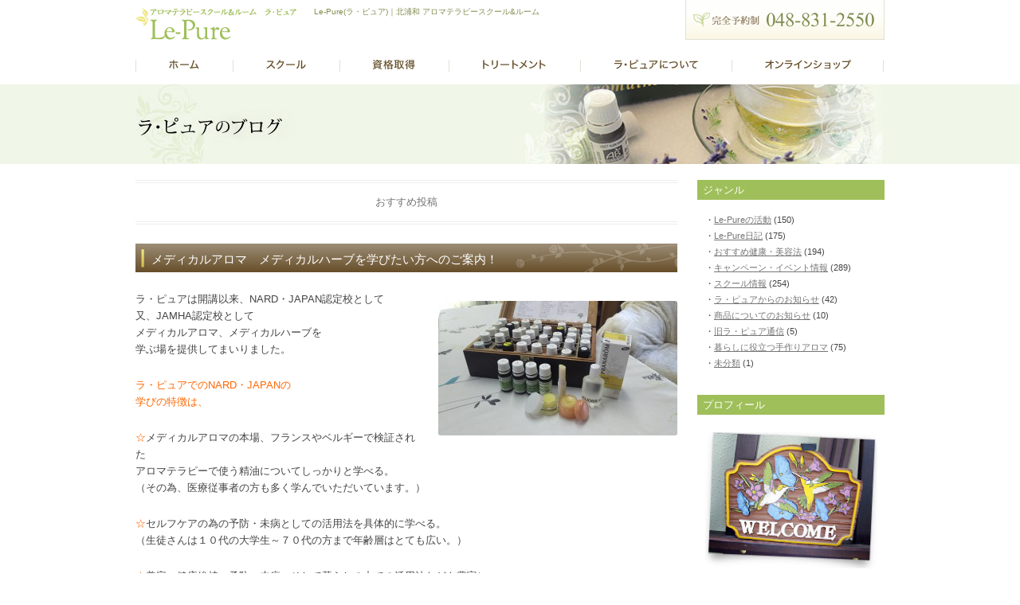

--- FILE ---
content_type: text/html; charset=UTF-8
request_url: https://www.le-pure.com/blog/
body_size: 15319
content:
<!DOCTYPE html>
<!--[if IE 7]>
<html class="ie ie7" lang="ja">
<![endif]-->
<!--[if IE 8]>
<html class="ie ie8" lang="ja">
<![endif]-->
<!--[if !(IE 7) & !(IE 8)]><!-->
<html lang="ja">
<!--<![endif]-->
<head>
<meta charset="UTF-8" />
<meta name="viewport" content="width=device-width" />
<title>ラ・ピュアのブログ | Just another WordPress site</title>
<link rel="profile" href="https://gmpg.org/xfn/11" />
<link rel="pingback" href="https://www.le-pure.com/blog/xmlrpc.php" />
<!--[if lt IE 9]>
<script src="https://www.le-pure.com/blog/wp-content/themes/twentytwelve/js/html5.js" type="text/javascript"></script>
<![endif]-->
<link href="https://www.le-pure.com/blog/wp-content/themes/twentytwelve_le-pure/css/default.css" rel="stylesheet">
<link rel="alternate" type="application/rss+xml" title="ラ・ピュアのブログ &raquo; フィード" href="https://www.le-pure.com/blog/?feed=rss2" />
<link rel="alternate" type="application/rss+xml" title="ラ・ピュアのブログ &raquo; コメントフィード" href="https://www.le-pure.com/blog/?feed=comments-rss2" />
<link rel='stylesheet' id='twentytwelve-fonts-css'  href='https://fonts.googleapis.com/css?family=Open+Sans:400italic,700italic,400,700&#038;subset=latin,latin-ext' type='text/css' media='all' />
<link rel='stylesheet' id='twentytwelve-style-css'  href='https://www.le-pure.com/blog/wp-content/themes/twentytwelve_le-pure/style.css?ver=4.1.41' type='text/css' media='all' />
<!--[if lt IE 9]>
<link rel='stylesheet' id='twentytwelve-ie-css'  href='https://www.le-pure.com/blog/wp-content/themes/twentytwelve/css/ie.css?ver=20121010' type='text/css' media='all' />
<![endif]-->
<script type='text/javascript' src='https://www.le-pure.com/blog/wp-includes/js/jquery/jquery.js?ver=1.11.1'></script>
<script type='text/javascript' src='https://www.le-pure.com/blog/wp-includes/js/jquery/jquery-migrate.min.js?ver=1.2.1'></script>
<link rel="EditURI" type="application/rsd+xml" title="RSD" href="https://www.le-pure.com/blog/xmlrpc.php?rsd" />
<link rel="wlwmanifest" type="application/wlwmanifest+xml" href="https://www.le-pure.com/blog/wp-includes/wlwmanifest.xml" /> 
<meta name="generator" content="WordPress 4.1.41" />
</head>
<body class="home blog custom-font-enabled single-author">
<!-- ヘッダー -->
<div id="header">
	<div class="wrapper">
		<div id="logo"><a href="https://www.le-pure.com/index.php"><img src="wp-content/uploads/2014/11/logo.gif" alt="アロマテラピースクール&amp;ルーム ラ・ピュア Le-Pure" width="202" height="40" /></a></div>
		<div class="top_text">
			<h1>Le-Pure(ラ・ピュア)｜北浦和 アロマテラピースクール&amp;ルーム </h1>
		</div>
		<div id="reserve"><img src="wp-content/uploads/2014/11/head_banner.gif" alt="完全予約制 048-831-2550" width="250" height="50" /></div>
		<ul id="gnavi">
			<li><a href="https://www.le-pure.com/index.php"><img src="wp-content/uploads/2014/11/gnavi01.gif" alt="ホーム" width="123" height="15" /></a></li>
			<li><a href="https://www.le-pure.com/school/index.html"><img src="wp-content/uploads/2014/11/gnavi02.gif" alt="スクール" width="134" height="15" /></a></li>
			<li><a href="https://www.le-pure.com/skillup/index.html"><img src="wp-content/uploads/2014/11/gnavi03.gif" alt="資格取得" width="137" height="15" /></a></li>
			<li><a href="https://www.le-pure.com/treatment/index.html"><img src="wp-content/uploads/2014/11/gnavi04.gif" alt="トリートメント" width="165" height="15" /></a></li>
			<li><a href="https://www.le-pure.com/about/index.html"><img src="wp-content/uploads/2014/11/gnavi05.gif" alt="ラ・ピュアについて" width="190" height="15" /></a></li>
			<li><a href="https://www.le-pure.com/shop/pgm/adm/base.cgi"><img src="wp-content/uploads/2014/11/gnavi06.gif" alt="オンラインショップ" width="190" height="15" /></a></li>
		</ul>
	</div>
	<div class="sub_mv">
		<h2><!-- InstanceBeginEditable name="EditRegion3" --><img src="wp-content/uploads/2014/12/h2_index.jpg" alt="お知らせ" /><!-- InstanceEndEditable --></h2>
	</div>
	</div>
<!-- //ヘッダー -->
<div id="page" class="hfeed site clearfix">

	<div id="main" class="wrapper">
	<div id="primary" class="site-content">
		<div id="content" role="main">
		
										
	<article id="post-3194" class="post-3194 post type-post status-publish format-standard sticky hentry category-le-pure category-5 category-6 category-7 category-9">
				<div class="featured-post">
			おすすめ投稿		</div>
				<header class="entry-header">
			
						<h3 class="entry-title"><span></span>
				<a href="https://www.le-pure.com/blog/?p=3194" rel="bookmark">メディカルアロマ　メディカルハーブを学びたい方へのご案内！</a>
			</h3>
								</header><!-- .entry-header -->

				<div class="entry-content">
			<p>ラ・ピュアは開講以来、NARD・JAPAN認定校として<a href="https://www.le-pure.com/blog/wp-content/uploads/2018/01/DSC_0095.jpg"><img class="alignright size-medium wp-image-2692" src="https://www.le-pure.com/blog/wp-content/uploads/2018/01/DSC_0095-300x169.jpg" alt="DSC_0095" width="300" height="169" /></a><br />
又、JAMHA認定校として<br />
メディカルアロマ、メディカルハーブを<br />
学ぶ場を提供してまいりました。</p>
<p><span style="color: #ff6600;">ラ・ピュアでのNARD・JAPANの<br />
学びの特徴は、</span></p>
<p><span style="color: #ff6600;">☆</span>メディカルアロマの本場、フランスやベルギーで検証された<br />
アロマテラピーで使う精油についてしっかりと学べる。<br />
（その為、医療従事者の方も多く学んでいただいています。）</p>
<p><span style="color: #ff6600;">☆</span>セルフケアの為の予防・未病としての活用法を具体的に学べる。<br />
（生徒さんは１０代の大学生～７０代の方まで年齢層はとても広い。）</p>
<p><span style="color: #ff6600;">☆</span>美容、健康維持、予防、未病、そして暮らしの中での活用法なども豊富に</p>
<p><span style="color: #ff6600;">☆</span>精油を有効に活用するために、身体（心身）のメカニズム（解剖・生理学）もしっかりと学ぶ。</p>
<p><span style="color: #ff6600;">又ラ・ピュアのJAMHAのメディカルハーブでも<a href="https://www.le-pure.com/blog/wp-content/uploads/2016/08/DSC_0308.jpg"><img class="alignright  wp-image-1759" src="https://www.le-pure.com/blog/wp-content/uploads/2016/08/DSC_0308-300x169.jpg" alt="DSC_0308" width="220" height="124" /></a></span></p>
<p>❤ハーブの特性を活かして実生活での活用法や<br />
その理論をしっかりと学びます。<br />
（解剖学や植物学、植物の化学などのベースのもとに分かりやすくご案内しています。）</p>
<p>＝メディカルアロマやメディカルハーブにご興味のある方は＝</p>
<h3>　是非ラ・ピュアの体験スクール＆説明会にお越しください</h3>
<p>（予約制ですのでご希望のコースや日時をメールやお電話でお申込みください。）</p>
<p><span style="color: #ff6600;">☆☆☆☆☆☆☆☆☆☆☆☆☆☆☆☆☆☆☆<a href="https://www.le-pure.com/blog/wp-content/uploads/2016/02/CIMG0143.jpg"><img class="alignright  wp-image-1464" src="https://www.le-pure.com/blog/wp-content/uploads/2016/02/CIMG0143-300x225.jpg" alt="CIMG0143" width="235" height="176" /></a></span><br />
ｱﾛﾏﾃﾗﾋﾟｰｽｸｰﾙ＆ﾙｰﾑ　Le.Pure<br />
さいたま市浦和区常盤９－３３－１<br />
Tel 048-831-2550　Fax 048-764-8482<br />
E-mail　info@le-pure.com<br />
HPｱﾄﾞﾚｽ　https://www.le-pure.com</p>
<p>＜ｱﾛﾏとﾊｰﾌﾞの資格が取れるお店＞<br />
・日本ﾒﾃﾞｨｶﾙﾊｰﾌﾞ協会認定校<br />
・NARD・ｱﾛﾏﾃﾗﾋﾟｰ協会認定校<br />
<span style="color: #ff6600;">☆☆☆☆☆☆☆☆☆☆☆☆☆☆☆☆☆☆</span></p>
					</div><!-- .entry-content -->
		
		<footer class="entry-meta">
			カテゴリー: <a href="https://www.le-pure.com/blog/?cat=3" rel="category">Le-Pureの活動</a>, <a href="https://www.le-pure.com/blog/?cat=4" rel="category">Le-Pure日記</a>, <a href="https://www.le-pure.com/blog/?cat=5" rel="category">おすすめ健康・美容法</a>, <a href="https://www.le-pure.com/blog/?cat=6" rel="category">キャンペーン・イベント情報</a>, <a href="https://www.le-pure.com/blog/?cat=7" rel="category">スクール情報</a>, <a href="https://www.le-pure.com/blog/?cat=9" rel="category">暮らしに役立つ手作りアロマ</a> | 投稿日: <a href="https://www.le-pure.com/blog/?p=3194" title="2:06 PM" rel="bookmark"><time class="entry-date" datetime="2019-11-22T14:06:43+00:00">2019年11月22日</time></a> | <span class="by-author">投稿者: <span class="author vcard"><a class="url fn n" href="https://www.le-pure.com/blog/?author=1" title="lepure の投稿をすべて表示" rel="author">lepure</a></span></span>								</footer><!-- .entry-meta -->
	</article><!-- #post -->
							
	<article id="post-3886" class="post-3886 post type-post status-publish format-standard hentry category-6">
				<header class="entry-header">
			
						<h3 class="entry-title"><span></span>
				<a href="https://www.le-pure.com/blog/?p=3886" rel="bookmark">=創立25周年「ラ・ピュア感謝・開講講座」のご案内＝</a>
			</h3>
								</header><!-- .entry-header -->

				<div class="entry-content">
			<h3>=創立２５周年「ラ・ピュア 感謝・開講講座」のご案内</h3>
<h4>[新着情報]&#8230; 2026-01-01</h4>
<p>＝今年も引き続き、創立２５周年「ラ・ピュア感謝セミナーを開催」<a href="https://www.le-pure.com/blog/wp-content/uploads/2020/07/IMG_6420.jpg"><img class="alignright size-thumbnail wp-image-3575" src="https://www.le-pure.com/blog/wp-content/uploads/2020/07/IMG_6420-150x150.jpg" alt="IMG_6420" width="150" height="150" /></a></p>
<p>長年の学びや施術法などをさらに膨らませて、新たな思</p>
<p>いでラ・ピュアオリジナルのセミナーを今年は、毎月開</p>
<p>催を予定しています。</p>
<p>（月謝　または都度払い　ご興味のある講座のみも可）</p>
<p>ご興味のある方はお気軽にお申込みください！！</p>
<p>アロマってこんなに面白い、アロマにかかわる植物をも</p>
<p>深く知ってみたい、健康に＋になる事をもっと知りたい<a href="https://www.le-pure.com/blog/wp-content/uploads/2020/02/DSC_0930.jpg"><img class="alignright size-thumbnail wp-image-3448" src="https://www.le-pure.com/blog/wp-content/uploads/2020/02/DSC_0930-150x150.jpg" alt="DSC_0930" width="150" height="150" /></a></p>
<p>など、皆様のご参加をおまちしております。</p>
<p>具体的には毎月発表いたします。昨年、ラ・ピュアは</p>
<p>７月７日でおかげ様で満２５周年目を迎えした。</p>
<p>トリートメントにお越しくださっているお客様！</p>
<p>アロマやハーブの資格取得を目指され、学びの場として</p>
<p>お越し下さった多くの生徒様！</p>
<p>アロマやハーブを通してご縁をいただいた多くの皆様に<a href="https://www.le-pure.com/blog/wp-content/uploads/2019/06/20190613_145932.jpg"><img class="alignright size-thumbnail wp-image-3229" src="https://www.le-pure.com/blog/wp-content/uploads/2019/06/20190613_145932-150x150.jpg" alt="_20190613_145932" width="150" height="150" /></a></p>
<p>感謝とご活躍を心よりお喜び申し上げます！！</p>
<p>また、</p>
<p>日々の心身の健康管理にアロマテラピーの情報は</p>
<p>心身に優しくでも、とても有効です！！</p>
<p>今後も今までどうりのお講座も開催しておりますので、</p>
<p>資格取得を目指したい方はお申込みください。</p>
<p>今年こそ、メディカル・アロマテラピーを学んでみたい</p>
<p>また、資格を取得してご自身のスキルアップにして活躍<a href="https://www.le-pure.com/blog/wp-content/uploads/2018/01/IMG_7617.jpg"><img class="alignright size-thumbnail wp-image-2679" src="https://www.le-pure.com/blog/wp-content/uploads/2018/01/IMG_7617-150x150.jpg" alt="IMG_7617" width="150" height="150" /></a></p>
<p>したいとお考えのかた、</p>
<p>まったくアロマテラピーは初心者だけど、と言う方も</p>
<p>新年新たに、新しい一歩を踏み出してみませんか？</p>
<p>ご興味のある方は創立２５周年記念、今春開催のスクー</p>
<p>ル説明会にお申込みくださいませ。（説明会は予約制です。）</p>
<p>ラ・ピュアでは只今、創立25周年感謝・開講予定の</p>
<p>お講座をご案内しております！！</p>
<p>１）アロマ・アドバイザーコース　　　（NARD・JAPAN　認定資格）<a href="https://www.le-pure.com/blog/wp-content/uploads/2019/06/DSC05728.jpg"><img class="alignright size-thumbnail wp-image-3212" src="https://www.le-pure.com/blog/wp-content/uploads/2019/06/DSC05728-150x150.jpg" alt="DSC05728" width="150" height="150" /></a></p>
<p>２）アロマ・インストラクターコース　（NARD・JAPAN　認定資格）</p>
<p>３）アロマ・セラピストコース　　　　（NARD JAPAN　認定資格）</p>
<p>４）ハーバルセラピストコース　　　　（JAMHA　認定資格）</p>
<p>５）日本のハーブセラピストコース　　（JAMHA　認定資格）</p>
<p>６）リンパドレナージュセラピストコース　　　（Le.Pure　認定）</p>
<p>７）アロマ・フェイシャルトリートメントコース（Le.Pure　認定）</p>
<p>８）リフレクソロジーセラピストコース　　　　（Le,Pure　認定）</p>
<p>又、気候の変動をはじめ、ストレス過多の暮らしにくい</p>
<p>昨今・・</p>
<p>心身のバランスを整え、健康寿命を延ばし、アンチエイ</p>
<p>ジングの生き生きとした人生に・・・・</p>
<p>ラ・ピュアのトリートメントルームでアロマテラピー</p>
<p>リンパドレナージュ、リフレクソロジーのトリートメントでご自身のメンテナンスをなさってみませんか？</p>
<p>☆☆☆☆☆☆☆☆☆☆☆☆☆☆☆☆☆☆☆☆☆☆☆<br />
アロマテラピー、ハーブスクール＆ルーム　Le-Pure<br />
Tel 048-831-2550<br />
E-mail info@le-pure.com<br />
HPアドレス　https：//www.le-pure.com</p>
<p>”ｱﾛﾏとﾊｰﾌﾞの資格が取れるお店”<br />
・NARD･ｱﾛﾏﾃﾗﾋﾟｰ協会認定校<br />
・日本ﾒﾃﾞｨｶﾙﾊｰﾌﾞ協会認定校<br />
＜ﾄﾘｰﾄﾒﾝﾄﾙｰﾑ　ｱﾛﾏﾃﾗﾋﾟｰ、ﾘﾝﾊﾟﾄﾞﾚﾅｰｼﾞｭ、ﾘﾌﾚｸｿﾛｼﾞｰ＞</p>
<div class="clearfix"><a class="lightbox" href="https://le-pure.com/app/include/image.php?id=377"><img src="https://le-pure.com/app/include/image.php?id=377" alt="" /></a></div>
					</div><!-- .entry-content -->
		
		<footer class="entry-meta">
			カテゴリー: <a href="https://www.le-pure.com/blog/?cat=6" rel="category">キャンペーン・イベント情報</a> | 投稿日: <a href="https://www.le-pure.com/blog/?p=3886" title="6:31 PM" rel="bookmark"><time class="entry-date" datetime="2026-01-24T18:31:25+00:00">2026年1月24日</time></a> | <span class="by-author">投稿者: <span class="author vcard"><a class="url fn n" href="https://www.le-pure.com/blog/?author=1" title="lepure の投稿をすべて表示" rel="author">lepure</a></span></span>								</footer><!-- .entry-meta -->
	</article><!-- #post -->
							
	<article id="post-3864" class="post-3864 post type-post status-publish format-standard hentry category-6">
				<header class="entry-header">
			
						<h3 class="entry-title"><span></span>
				<a href="https://www.le-pure.com/blog/?p=3864" rel="bookmark">ラ・ピュア２５周年　施設ボランティア活動</a>
			</h3>
								</header><!-- .entry-header -->

				<div class="entry-content">
			<p>ラ・ピュア２５周年記念行事の一巻として有志の生徒さんや卒業生の皆様と介護施設での</p>
<p>ハンドトリートメントをご提供させていただきました。</p>
<p>施術を受けていただいた皆様は軽度認知症の方々とうかがっていました。</p>
<p>初体験の生徒さん達は参加することにもドキドキしながらも、おばあ様達の</p>
<p>「気持ちがいいね～」「肌がすべすべになったわ＾＾」など喜んでくださるお顔をみて、</p>
<p>私たちも喜びの気持ちが広がりました。</p>
<p>トリートメントを終えてホールでお茶を楽しんでいらしたお一人が朗々と昭和演歌を</p>
<p>詠いだされると次々と他の方々もあとに続き、大合唱が始まりました。</p>
<p>施設の看護師さんは「皆さん、気持ちがよくなって楽しくなってきたんですね」と</p>
<p>あちこちで笑顔が広がりました。</p>
<p>参加した私たちも不思議なほど、心が満たされ、帰りの車の中は幸せいっぱいに</p>
<p>満たされて帰ってきました。</p>
<p><a href="https://www.le-pure.com/blog/wp-content/uploads/2025/12/IMG_8207.jpg"><img class="alignright size-thumbnail wp-image-3876" src="https://www.le-pure.com/blog/wp-content/uploads/2025/12/IMG_8207-150x150.jpg" alt="IMG_8207" width="150" height="150" /></a><a href="https://www.le-pure.com/blog/wp-content/uploads/2025/12/17659522945291.jpg"><img class="alignright size-thumbnail wp-image-3875" src="https://www.le-pure.com/blog/wp-content/uploads/2025/12/17659522945291-150x150.jpg" alt="1765952294529" width="150" height="150" /></a><a href="https://www.le-pure.com/blog/wp-content/uploads/2025/12/IMG_82061.jpg"><img class="alignright size-thumbnail wp-image-3874" src="https://www.le-pure.com/blog/wp-content/uploads/2025/12/IMG_82061-150x150.jpg" alt="IMG_8206" width="150" height="150" /></a><a href="https://www.le-pure.com/blog/wp-content/uploads/2025/12/1765952357991.jpg"><img class="alignright size-thumbnail wp-image-3869" src="https://www.le-pure.com/blog/wp-content/uploads/2025/12/1765952357991-150x150.jpg" alt="1765952357991" width="150" height="150" /></a><a href="https://www.le-pure.com/blog/wp-content/uploads/2025/12/1765952358126.jpg"><img class="alignright size-thumbnail wp-image-3870" src="https://www.le-pure.com/blog/wp-content/uploads/2025/12/1765952358126-150x150.jpg" alt="1765952358126" width="150" height="150" /></a><a href="https://www.le-pure.com/blog/wp-content/uploads/2025/12/ボランティア　介護施設.jpg"><img class="alignright  wp-image-3866" src="https://www.le-pure.com/blog/wp-content/uploads/2025/12/ボランティア　介護施設-150x150.jpg" alt="ボランティア　介護施設" width="148" height="148" /></a></p>
					</div><!-- .entry-content -->
		
		<footer class="entry-meta">
			カテゴリー: <a href="https://www.le-pure.com/blog/?cat=6" rel="category">キャンペーン・イベント情報</a> | 投稿日: <a href="https://www.le-pure.com/blog/?p=3864" title="7:16 PM" rel="bookmark"><time class="entry-date" datetime="2025-12-17T19:16:13+00:00">2025年12月17日</time></a> | <span class="by-author">投稿者: <span class="author vcard"><a class="url fn n" href="https://www.le-pure.com/blog/?author=1" title="lepure の投稿をすべて表示" rel="author">lepure</a></span></span>								</footer><!-- .entry-meta -->
	</article><!-- #post -->
							
	<article id="post-3860" class="post-3860 post type-post status-publish format-standard hentry category-6">
				<header class="entry-header">
			
						<h3 class="entry-title"><span></span>
				<a href="https://www.le-pure.com/blog/?p=3860" rel="bookmark">=トリートメントルームでの嬉しいお言葉＝</a>
			</h3>
								</header><!-- .entry-header -->

				<div class="entry-content">
			<p>＝トリートメントルームでの嬉しいお言葉＝</p>
<p>ラ・ピュアには５年、１０年またOPEN当初から長く来ていただいている<a href="https://www.le-pure.com/blog/wp-content/uploads/2015/01/20141222113310.jpg"><img class="alignright size-thumbnail wp-image-107" src="https://www.le-pure.com/blog/wp-content/uploads/2015/01/20141222113310-150x150.jpg" alt="20141222113310" width="150" height="150" /></a></p>
<p>お客様が何人もいらっしゃいます。</p>
<p>先日、１２年ほぼ毎月トリートメントにお越しいただいている</p>
<p>お客様から、こんな嬉しいお言葉をいただきました。</p>
<p>当初は病後のリハビリでお越しいただいていただき、リンパドレナジュを</p>
<p>メインに施術を受けていただいていましたが、すっかり回復され、最近は</p>
<p>コロナ渦依頼、長いマスク生活からお顔の不調に悩まれ、フェイシャルトリートメント</p>
<p>を楽しんでいただいています。</p>
<p>その方が先日、ふと「ラピュアに通うようになってからそういえば風邪も</p>
<p>引かなくなったし、月に１度来ることで色んな事がリセットされるように思うんです！」と</p>
<p>なんとありがたい、素敵なおことばでしょう！<a href="https://www.le-pure.com/blog/wp-content/uploads/2015/01/20130703173423.jpg"><img class="alignright size-thumbnail wp-image-849" src="https://www.le-pure.com/blog/wp-content/uploads/2015/01/20130703173423-150x150.jpg" alt="20130703173423" width="150" height="150" /></a></p>
<p>こんなセラピスト冥利につきるお言葉はありません。</p>
<p>混沌としてとかく不安定な時代ですが、少しでもお客様のこころと身体を癒し、</p>
<p>お元気に日々を過ごしていただけるほど、嬉しいことはありません！</p>
<p>これこそ、セラピストとしてのやりがいです！！！</p>
<p>☆☆☆☆☆☆☆☆☆☆☆☆☆☆☆☆☆☆☆☆☆☆☆<br />
アロマテラピー、ハーブスクール＆ルーム　Le-Pure<br />
Tel 048-831-2550<br />
E-mail info@le-pure.com<br />
HPアドレス　https：//www.le-pure.com<a href="https://www.le-pure.com/blog/wp-content/uploads/2015/01/20140621185427.jpg"><img class="alignright size-thumbnail wp-image-1095" src="https://www.le-pure.com/blog/wp-content/uploads/2015/01/20140621185427-150x150.jpg" alt="20140621185427" width="150" height="150" /></a></p>
<p>”ｱﾛﾏとﾊｰﾌﾞの資格が取れるお店”<br />
・NARD･ｱﾛﾏﾃﾗﾋﾟｰ協会認定校<br />
・日本ﾒﾃﾞｨｶﾙﾊｰﾌﾞ協会認定校<br />
＜ﾄﾘｰﾄﾒﾝﾄﾙｰﾑ　ｱﾛﾏﾃﾗﾋﾟｰ、ﾘﾝﾊﾟﾄﾞﾚﾅｰｼﾞｭ、ﾘﾌﾚｸｿﾛｼﾞｰ＞<br />
☆☆☆☆☆☆☆☆☆☆☆☆☆☆☆☆☆☆☆☆☆☆☆☆</p>
					</div><!-- .entry-content -->
		
		<footer class="entry-meta">
			カテゴリー: <a href="https://www.le-pure.com/blog/?cat=6" rel="category">キャンペーン・イベント情報</a> | 投稿日: <a href="https://www.le-pure.com/blog/?p=3860" title="6:10 PM" rel="bookmark"><time class="entry-date" datetime="2025-12-01T18:10:09+00:00">2025年12月1日</time></a> | <span class="by-author">投稿者: <span class="author vcard"><a class="url fn n" href="https://www.le-pure.com/blog/?author=1" title="lepure の投稿をすべて表示" rel="author">lepure</a></span></span>								</footer><!-- .entry-meta -->
	</article><!-- #post -->
							
	<article id="post-3856" class="post-3856 post type-post status-publish format-standard hentry category-6">
				<header class="entry-header">
			
						<h3 class="entry-title"><span></span>
				<a href="https://www.le-pure.com/blog/?p=3856" rel="bookmark">=６月のトリートメントルーム　予約空情報！！＝</a>
			</h3>
								</header><!-- .entry-header -->

				<div class="entry-content">
			<p>＝６月のトリートメントルーム　予約空情報！！＝<a href="https://www.le-pure.com/blog/wp-content/uploads/2015/01/s20140701190601.jpg"><img class="alignright size-thumbnail wp-image-1033" src="https://www.le-pure.com/blog/wp-content/uploads/2015/01/s20140701190601-140x150.jpg" alt="s20140701190601" width="140" height="150" /></a></p>
<p>梅雨の季節になりました。</p>
<p>不安定な天候や、日々のストレスなどで</p>
<p>心身の不調を感じていらっしゃいませんか？</p>
<p>ラ・ピュアのトリートメントルームの空き情報の</p>
<p>ご案内です。</p>
<p>ご希望の方はぜひご予約くださいませ。</p>
<p>６月１２日（木）１０：００～　　１４：００～<a href="https://www.le-pure.com/blog/wp-content/uploads/2018/05/DSC_0287.jpg"><img class="alignright size-thumbnail wp-image-2785" src="https://www.le-pure.com/blog/wp-content/uploads/2018/05/DSC_0287-150x150.jpg" alt="DSC_0287" width="150" height="150" /></a></p>
<p>６月１３日（金）１０：００～　　１４：００～</p>
<p>６月１６日（月）１０：００～　　１４：００～</p>
<p>６月２１日（土）１０：００～<br />
※　ご予約は２日前までにお願いいたします。</p>
<p>☆☆☆☆☆☆☆☆☆☆☆☆☆☆☆☆☆☆☆☆☆☆☆<br />
アロマテラピー、ハーブスクール＆ルーム　Le-Pure<br />
Tel 048-831-2550<br />
E-mail info@le-pure.com<br />
HPアドレス　https：//www.le-pure.com<a href="https://www.le-pure.com/blog/wp-content/uploads/2015/01/20140621185427.jpg"><img class="alignright size-thumbnail wp-image-1095" src="https://www.le-pure.com/blog/wp-content/uploads/2015/01/20140621185427-150x150.jpg" alt="20140621185427" width="150" height="150" /></a></p>
<p>”ｱﾛﾏとﾊｰﾌﾞの資格が取れるお店”<br />
・NARD･ｱﾛﾏﾃﾗﾋﾟｰ協会認定校<br />
・日本ﾒﾃﾞｨｶﾙﾊｰﾌﾞ協会認定校<br />
＜ﾄﾘｰﾄﾒﾝﾄﾙｰﾑ　ｱﾛﾏﾃﾗﾋﾟｰ、ﾘﾝﾊﾟﾄﾞﾚﾅｰｼﾞｭ、ﾘﾌﾚｸｿﾛｼﾞｰ＞<br />
☆☆☆☆☆☆☆☆☆☆☆☆☆☆☆☆☆☆☆☆☆☆☆☆</p>
					</div><!-- .entry-content -->
		
		<footer class="entry-meta">
			カテゴリー: <a href="https://www.le-pure.com/blog/?cat=6" rel="category">キャンペーン・イベント情報</a> | 投稿日: <a href="https://www.le-pure.com/blog/?p=3856" title="5:26 PM" rel="bookmark"><time class="entry-date" datetime="2025-06-07T17:26:59+00:00">2025年6月7日</time></a> | <span class="by-author">投稿者: <span class="author vcard"><a class="url fn n" href="https://www.le-pure.com/blog/?author=1" title="lepure の投稿をすべて表示" rel="author">lepure</a></span></span>								</footer><!-- .entry-meta -->
	</article><!-- #post -->
							
	<article id="post-3850" class="post-3850 post type-post status-publish format-standard hentry category-le-pure category-7">
				<header class="entry-header">
			
						<h3 class="entry-title"><span></span>
				<a href="https://www.le-pure.com/blog/?p=3850" rel="bookmark">明日はセラピスト実技試験日</a>
			</h3>
								</header><!-- .entry-header -->

				<div class="entry-content">
			<p>満開のさくらが新しい門出を祝うよう＾＾<a href="https://www.le-pure.com/blog/wp-content/uploads/2025/04/DSC_1730.jpg"><img class="alignright size-thumbnail wp-image-3852" src="https://www.le-pure.com/blog/wp-content/uploads/2025/04/DSC_1730-150x150.jpg" alt="DSC_1730" width="150" height="150" /></a></p>
<p>明日はラ・ピュアはセラピストコース実技試験日！！<a href="https://www.le-pure.com/blog/wp-content/uploads/2025/04/250409163042502.jpg"><img class="alignright size-thumbnail wp-image-3851" src="https://www.le-pure.com/blog/wp-content/uploads/2025/04/250409163042502-150x150.jpg" alt="250409163042502" width="150" height="150" /></a></p>
					</div><!-- .entry-content -->
		
		<footer class="entry-meta">
			カテゴリー: <a href="https://www.le-pure.com/blog/?cat=3" rel="category">Le-Pureの活動</a>, <a href="https://www.le-pure.com/blog/?cat=7" rel="category">スクール情報</a> | 投稿日: <a href="https://www.le-pure.com/blog/?p=3850" title="5:05 PM" rel="bookmark"><time class="entry-date" datetime="2025-04-09T17:05:20+00:00">2025年4月9日</time></a> | <span class="by-author">投稿者: <span class="author vcard"><a class="url fn n" href="https://www.le-pure.com/blog/?author=1" title="lepure の投稿をすべて表示" rel="author">lepure</a></span></span>								</footer><!-- .entry-meta -->
	</article><!-- #post -->
							
	<article id="post-3843" class="post-3843 post type-post status-publish format-standard hentry category-le-pure category-5 category-6 category-7">
				<header class="entry-header">
			
						<h3 class="entry-title"><span></span>
				<a href="https://www.le-pure.com/blog/?p=3843" rel="bookmark">＝創立25周年「ラ・ピュアの春・開講講座」のご案内＝</a>
			</h3>
								</header><!-- .entry-header -->

				<div class="entry-content">
			<p>＝創立２５周年「ラ・ピュアの春・開講講座」のご案内＝</p>
<p>あっという間のように感じますがラ・ピュアは２０２５年７月７日で</p>
<p>おかげ様で満２５周年目を迎えます。</p>
<p>トリートメントにお越しくださっているお客様！</p>
<p>アロマやハーブの資格取得を目指され、学びの場としてお越し下さった多くの生徒様！</p>
<p><span style="color: #800000;"><strong>アロマやハーブを通してご縁をいただいた多くの皆様に感謝とご活躍を心より</strong></span></p>
<p><span style="color: #800000;"><strong>お喜び申し上げます！！</strong></span></p>
<p>寒暖差の激しかった3月もようやく一段落<a href="https://www.le-pure.com/blog/wp-content/uploads/2022/03/DSC_1731.jpg"><img class="alignright size-thumbnail wp-image-3678" src="https://www.le-pure.com/blog/wp-content/uploads/2022/03/DSC_1731-150x150.jpg" alt="DSC_1731" width="150" height="150" /></a></p>
<p>あちこちで桜の満開ニュースがほっとしますね！！</p>
<p>皆様はいかがお過ごしでしょうか？<br />
４月を年度初めとする方も多いと思います。</p>
<p>今年こそ、アロマの資格を目指したいとお考えのかた、</p>
<p>まったくアロマテラピーは初心者だけど、と言う方も</p>
<p>新しい一歩を踏み出してみませんか？<a href="https://www.le-pure.com/blog/wp-content/uploads/2022/10/1667011939474.jpg"><img class="alignright size-thumbnail wp-image-3712" src="https://www.le-pure.com/blog/wp-content/uploads/2022/10/1667011939474-150x150.jpg" alt="1667011939474" width="150" height="150" /></a></p>
<p>ラ・ピュアでは４月・５月開講予定のお講座をご案内</p>
<p>しております！！</p>
<p>&nbsp;</p>
<p>１）アロマ・アドバイザーコース　　　（NARD・JAPAN　認定資格）</p>
<p>２）アロマ・インストラクターコース　（NARD・JAPAN　認定資格）</p>
<p>３）アロマ・セラピストコース　　　　（NARD JAPAN　認定資格）</p>
<p>４）ハーバルセラピストコース　　　　（JAMHA　認定資格）</p>
<p>５）日本のハーブセラピストコース　　（JAMHA　認定資格）</p>
<p>６）リンパドレナージュセラピストコース　　　（Le.Pure　認定）<a href="https://www.le-pure.com/blog/wp-content/uploads/2015/02/DCIM9177.jpg"><img class="alignright size-thumbnail wp-image-1165" src="https://www.le-pure.com/blog/wp-content/uploads/2015/02/DCIM9177-150x150.jpg" alt="DCIM9177" width="150" height="150" /></a></p>
<p>７）アロマ・フェイシャルトリートメントコース（Le.Pure　認定）</p>
<p>８）リフレクソロジーセラピストコース　　　　（Le,Pure　認定）</p>
<p>又、気候の変動をはじめ、ストレス過多の暮らしにくい昨今・・</p>
<p>心身のバランスを整え、健康寿命を延ばし、アンチエイジングの</p>
<p>生き生きとした人生に・・・・</p>
<p>ラ・ピュアのトリートメントルームでアロマや<a href="https://www.le-pure.com/blog/wp-content/uploads/2016/08/DSC05614.jpg"><img class="alignright size-thumbnail wp-image-1774" src="https://www.le-pure.com/blog/wp-content/uploads/2016/08/DSC05614-150x150.jpg" alt="DSC05614" width="150" height="150" /></a></p>
<p>リンパ、リフレクソロジーのトリートメントで</p>
<p>ご自身のメンテナンスをなさってみませんか？</p>
<p>☆☆☆☆☆☆☆☆☆☆☆☆☆☆☆☆☆☆☆☆☆☆☆<br />
アロマテラピー、ハーブスクール＆ルーム　Le-Pure<br />
Tel 048-831-2550<br />
E-mail info@le-pure.com<br />
HPアドレス　https：//www.le-pure.com</p>
<p>”ｱﾛﾏとﾊｰﾌﾞの資格が取れるお店”<br />
・NARD･ｱﾛﾏﾃﾗﾋﾟｰ協会認定校<br />
・日本ﾒﾃﾞｨｶﾙﾊｰﾌﾞ協会認定校<br />
＜ﾄﾘｰﾄﾒﾝﾄﾙｰﾑ　ｱﾛﾏﾃﾗﾋﾟｰ、ﾘﾝﾊﾟﾄﾞﾚﾅｰｼﾞｭ、ﾘﾌﾚｸｿﾛｼﾞｰ＞<br />
☆☆☆☆☆☆☆☆☆☆☆☆☆☆☆☆☆☆☆☆☆☆☆☆</p>
					</div><!-- .entry-content -->
		
		<footer class="entry-meta">
			カテゴリー: <a href="https://www.le-pure.com/blog/?cat=3" rel="category">Le-Pureの活動</a>, <a href="https://www.le-pure.com/blog/?cat=5" rel="category">おすすめ健康・美容法</a>, <a href="https://www.le-pure.com/blog/?cat=6" rel="category">キャンペーン・イベント情報</a>, <a href="https://www.le-pure.com/blog/?cat=7" rel="category">スクール情報</a> | 投稿日: <a href="https://www.le-pure.com/blog/?p=3843" title="7:20 PM" rel="bookmark"><time class="entry-date" datetime="2025-04-07T19:20:17+00:00">2025年4月7日</time></a> | <span class="by-author">投稿者: <span class="author vcard"><a class="url fn n" href="https://www.le-pure.com/blog/?author=1" title="lepure の投稿をすべて表示" rel="author">lepure</a></span></span>								</footer><!-- .entry-meta -->
	</article><!-- #post -->
							
	<article id="post-3838" class="post-3838 post type-post status-publish format-standard hentry category-6">
				<header class="entry-header">
			
						<h3 class="entry-title"><span></span>
				<a href="https://www.le-pure.com/blog/?p=3838" rel="bookmark">2025年　新年明けましておめでとうございます！</a>
			</h3>
								</header><!-- .entry-header -->

				<div class="entry-content">
			<p>2025年　新年明けましておめでとうございます！<a href="https://www.le-pure.com/blog/wp-content/uploads/2023/01/IMG_20230103_164712_400.jpg"><img class="alignright size-thumbnail wp-image-3754" src="https://www.le-pure.com/blog/wp-content/uploads/2023/01/IMG_20230103_164712_400-150x150.jpg" alt="IMG_20230103_164712_400" width="150" height="150" /></a></p>
<p>ラ・ピュアは明日から新年のスタートです。</p>
<p>1月から早々にアロマ・アドバイザー資格試験に臨まれる方々、</p>
<p>その後もアロマ・セラピスト実技試験に臨まれる方々</p>
<p>ほどなく、4月にアロマ・インストラクター筆記試験に臨まれる方</p>
<p>また、ハーバルセラピストコースの検定試験に臨まれる方など</p>
<p>受験者がめじろ押しです！<br />
さらに、昨年から希望の資格取得に向けて、レッスンを受けて<a href="https://www.le-pure.com/blog/wp-content/uploads/2020/08/DSC_1179.jpg"><img class="alignright size-thumbnail wp-image-3597" src="https://www.le-pure.com/blog/wp-content/uploads/2020/08/DSC_1179-150x150.jpg" alt="DSC_1179" width="150" height="150" /></a></p>
<p>いただいている皆様！！</p>
<p>ラ・ピュアにお越しくださる生徒様全員にご自分の希望の未来に</p>
<p>向けて、アロマテラピーやハーブを役立てていただけるように</p>
<p>本年も私も共々に頑張ってまいりたいと思います。</p>
<p>そして、トリートメントにお越しくださっているお客様の</p>
<p>心身のご健康を心より祈っております！！！<a href="https://www.le-pure.com/blog/wp-content/uploads/2020/01/1576758624155.jpg"><img class="alignright size-thumbnail wp-image-3426" src="https://www.le-pure.com/blog/wp-content/uploads/2020/01/1576758624155-150x150.jpg" alt="1576758624155" width="150" height="150" /></a></p>
<p>本年もどうぞ、よろしくお願いいたします。</p>
<p>☆☆☆☆☆☆☆☆☆☆☆☆☆☆☆☆☆☆☆☆☆☆☆<br />
アロマテラピー、ハーブスクール＆ルーム　Le-Pure<br />
Tel 048-831-2550<br />
E-mail info@le-pure.com<br />
HPアドレス　https：//www.le-pure.com</p>
<p>”ｱﾛﾏとﾊｰﾌﾞの資格が取れるお店”<br />
・NARD･ｱﾛﾏﾃﾗﾋﾟｰ協会認定校<br />
・日本ﾒﾃﾞｨｶﾙﾊｰﾌﾞ協会認定校<br />
＜ﾄﾘｰﾄﾒﾝﾄﾙｰﾑ　ｱﾛﾏﾃﾗﾋﾟｰ、ﾘﾝﾊﾟﾄﾞﾚﾅｰｼﾞｭ、ﾘﾌﾚｸｿﾛｼﾞｰ＞<br />
☆☆☆☆☆☆☆☆☆☆☆☆☆☆☆☆☆☆☆☆☆☆☆☆</p>
					</div><!-- .entry-content -->
		
		<footer class="entry-meta">
			カテゴリー: <a href="https://www.le-pure.com/blog/?cat=6" rel="category">キャンペーン・イベント情報</a> | 投稿日: <a href="https://www.le-pure.com/blog/?p=3838" title="9:42 PM" rel="bookmark"><time class="entry-date" datetime="2025-01-07T21:42:11+00:00">2025年1月7日</time></a> | <span class="by-author">投稿者: <span class="author vcard"><a class="url fn n" href="https://www.le-pure.com/blog/?author=1" title="lepure の投稿をすべて表示" rel="author">lepure</a></span></span>								</footer><!-- .entry-meta -->
	</article><!-- #post -->
							
	<article id="post-3829" class="post-3829 post type-post status-publish format-standard hentry category-6">
				<header class="entry-header">
			
						<h3 class="entry-title"><span></span>
				<a href="https://www.le-pure.com/blog/?p=3829" rel="bookmark">＝細胞が生き生き・・！　アロマティックライフを楽しみませんか？＝</a>
			</h3>
								</header><!-- .entry-header -->

				<div class="entry-content">
			<p>＝細胞が生き生き・・！<br />
アロマティックライフを楽しみませんか？＝</p>
<p>今年もあと10日ほど！！！</p>
<p>元旦から能登の地震が起き、猛暑の夏から急激に寒い秋、冬に・・。<a href="https://www.le-pure.com/blog/wp-content/uploads/2024/12/2024.12.09-精油セットの画像.jpg"><img class="alignright size-thumbnail wp-image-3823" src="https://www.le-pure.com/blog/wp-content/uploads/2024/12/2024.12.09-精油セットの画像-150x150.jpg" alt="2024.12.09 精油セットの画像" width="150" height="150" /></a></p>
<p>何もかもが物価高など、</p>
<p>さらに感染症も猛威を振るい、</p>
<p>今年もめまぐるしい１年のようでしたが</p>
<p>皆様はどのように過ごされたでしょうか！？</p>
<p>私のとても好きなメッセージに</p>
<p>マルグリット・モーリーの言葉があります。<a href="https://www.le-pure.com/blog/wp-content/uploads/2023/07/DSC_2184.jpg"><img class="alignright size-thumbnail wp-image-3768" src="https://www.le-pure.com/blog/wp-content/uploads/2023/07/DSC_2184-150x150.jpg" alt="DSC_2184" width="150" height="150" /></a></p>
<p>We are not trying to add years to life</p>
<p>but to add life to the years!</p>
<p>ﾏﾙｸﾞﾘｯﾄ･ﾓｰﾘｰ<br />
1968年8月</p>
<p>人生に年月を加えようとするのではなく</p>
<p>年月に生命（いのち）を加えましょう！</p>
<p>細胞を生き生きと輝かせる・・・まさにアロマの魅力です！！！<a href="https://www.le-pure.com/blog/wp-content/uploads/2024/12/2024.12.09精油セット-２.jpg"><img class="alignright size-thumbnail wp-image-3827" src="https://www.le-pure.com/blog/wp-content/uploads/2024/12/2024.12.09精油セット-２-150x150.jpg" alt="2024.12.09精油セット-２" width="150" height="150" /></a></p>
<p>私もしみじみ感じるメッセージです＾＾</p>
<p>☆☆☆☆☆☆☆☆☆☆☆☆☆☆☆☆☆☆☆☆☆☆☆<br />
アロマテラピー、ハーブスクール＆ルーム　Le-Pure<br />
Tel 048-831-2550<br />
E-mail info@le-pure.com<br />
HPアドレス　https：//www.le-pure.com</p>
<p>”ｱﾛﾏとﾊｰﾌﾞの資格が取れるお店”<a href="https://www.le-pure.com/blog/wp-content/uploads/2024/12/窓辺のクリスマス飾り.jpg"><img class="alignright size-thumbnail wp-image-3822" src="https://www.le-pure.com/blog/wp-content/uploads/2024/12/窓辺のクリスマス飾り-150x150.jpg" alt="窓辺のクリスマス飾り" width="150" height="150" /></a><br />
・NARD･ｱﾛﾏﾃﾗﾋﾟｰ協会認定校<br />
・日本ﾒﾃﾞｨｶﾙﾊｰﾌﾞ協会認定校<br />
＜ﾄﾘｰﾄﾒﾝﾄﾙｰﾑ　ｱﾛﾏﾃﾗﾋﾟｰ、ﾘﾝﾊﾟﾄﾞﾚﾅｰｼﾞｭ、ﾘﾌﾚｸｿﾛｼﾞｰ＞<br />
☆☆☆☆☆☆☆☆☆☆☆☆☆☆☆☆☆☆☆☆☆☆☆☆</p>
					</div><!-- .entry-content -->
		
		<footer class="entry-meta">
			カテゴリー: <a href="https://www.le-pure.com/blog/?cat=6" rel="category">キャンペーン・イベント情報</a> | 投稿日: <a href="https://www.le-pure.com/blog/?p=3829" title="6:20 PM" rel="bookmark"><time class="entry-date" datetime="2024-12-20T18:20:14+00:00">2024年12月20日</time></a> | <span class="by-author">投稿者: <span class="author vcard"><a class="url fn n" href="https://www.le-pure.com/blog/?author=1" title="lepure の投稿をすべて表示" rel="author">lepure</a></span></span>								</footer><!-- .entry-meta -->
	</article><!-- #post -->
							
	<article id="post-3815" class="post-3815 post type-post status-publish format-standard hentry category-6">
				<header class="entry-header">
			
						<h3 class="entry-title"><span></span>
				<a href="https://www.le-pure.com/blog/?p=3815" rel="bookmark">＝４月から新年度の各講座が次々と開催しています＝</a>
			</h3>
								</header><!-- .entry-header -->

				<div class="entry-content">
			<p>＝４月から新年度の各講座が次々と開催しています＝</p>
<p>久々にブログを書きます。<a href="https://www.le-pure.com/blog/wp-content/uploads/2022/10/DSC_1855.jpg"><img class="alignright size-thumbnail wp-image-3715" src="https://www.le-pure.com/blog/wp-content/uploads/2022/10/DSC_1855-150x150.jpg" alt="DSC_1855" width="150" height="150" /></a></p>
<p>今年も早いもので、早や６月、</p>
<p>もう半年が過ぎ去りました！！</p>
<p>新型コロナ感染症の流行も幾分落ち着いたせいか</p>
<p>新しいチャレンジを試みようと思われる方が、増えてきた事は</p>
<p>とても喜ばしいかぎりです＾＾</p>
<p>ラ・ピュアのお講座もアロマ・アドバイザーコース<a href="https://www.le-pure.com/blog/wp-content/uploads/2019/07/19-07-19-11-49-06-157_deco.jpg"><img class="alignright  wp-image-3270" src="https://www.le-pure.com/blog/wp-content/uploads/2019/07/19-07-19-11-49-06-157_deco-150x150.jpg" alt="19-07-19-11-49-06-157_deco" width="154" height="154" /></a></p>
<p>アロマ・インストラクター、アロマ・セラピストコース</p>
<p>ハーバルセラピストコースと新生徒さんが次々とご参加いただいています。</p>
<p>とりわけ、久々にアロマフェイシャルトリートメントコースも開催。</p>
<p>天然植物の心地の良い香りと、美肌ケア、アンチエイジング、</p>
<p>フェイシャルリンパドレナージュテクニックや自然素材のパック法などなど、、。</p>
<p>フェイシャルトリートメントの魅力を再認識です！</p>
<p>☆☆☆☆☆☆☆☆☆☆☆☆☆☆☆☆☆☆☆☆☆☆☆<br />
アロマテラピー、ハーブスクール＆ルーム　Le-Pure<a href="https://www.le-pure.com/blog/wp-content/uploads/2020/02/加工済.jpg-1.jpg"><img class="alignright size-thumbnail wp-image-3458" src="https://www.le-pure.com/blog/wp-content/uploads/2020/02/加工済.jpg-1-150x150.jpg" alt="加工済.jpg-1" width="150" height="150" /></a><br />
Tel 048-831-2550<br />
E-mail info@le-pure.com<br />
HPアドレス　https：//www.le-pure.com</p>
<p>”ｱﾛﾏとﾊｰﾌﾞの資格が取れるお店”<br />
・NARD･ｱﾛﾏﾃﾗﾋﾟｰ協会認定校<br />
・日本ﾒﾃﾞｨｶﾙﾊｰﾌﾞ協会認定校<br />
＜ﾄﾘｰﾄﾒﾝﾄﾙｰﾑ　ｱﾛﾏﾃﾗﾋﾟｰ、ﾘﾝﾊﾟﾄﾞﾚﾅｰｼﾞｭ、ﾘﾌﾚｸｿﾛｼﾞｰ＞<br />
☆☆☆☆☆☆☆☆☆☆☆☆☆☆☆☆☆☆☆☆☆☆☆☆</p>
<p>&nbsp;</p>
					</div><!-- .entry-content -->
		
		<footer class="entry-meta">
			カテゴリー: <a href="https://www.le-pure.com/blog/?cat=6" rel="category">キャンペーン・イベント情報</a> | 投稿日: <a href="https://www.le-pure.com/blog/?p=3815" title="6:11 PM" rel="bookmark"><time class="entry-date" datetime="2024-06-04T18:11:44+00:00">2024年6月4日</time></a> | <span class="by-author">投稿者: <span class="author vcard"><a class="url fn n" href="https://www.le-pure.com/blog/?author=1" title="lepure の投稿をすべて表示" rel="author">lepure</a></span></span>								</footer><!-- .entry-meta -->
	</article><!-- #post -->
							
	<article id="post-3797" class="post-3797 post type-post status-publish format-standard hentry category-6">
				<header class="entry-header">
			
						<h3 class="entry-title"><span></span>
				<a href="https://www.le-pure.com/blog/?p=3797" rel="bookmark">節分の日の今日、フェイシャルスキンケアコースの最終日でした！！</a>
			</h3>
								</header><!-- .entry-header -->

				<div class="entry-content">
			<p>すっかり季節の行事も忘れがちですが、<br />
今日は2月３日、節分です！                      <a href="https://www.le-pure.com/blog/wp-content/uploads/2024/02/DSC_2377.jpg"><img class="alignright size-medium wp-image-3793" src="https://www.le-pure.com/blog/wp-content/uploads/2024/02/DSC_2377-300x169.jpg" alt="DSC_2377" width="300" height="169" /></a></p>
<p>明日２月４日は立春！<br />
春を告げる日とされていますが・・・。</p>
<p>&nbsp;</p>
<p>&nbsp;</p>
<p>ささやかに春の訪れとラ・ピュアにかかわってくださっている多くの<br />
皆様と我が家の家族の健康と幸運を願って、<br />
「東北東」に向かって、恵方巻を家族でいただこうと思っています！！</p>
<p>&nbsp;</p>
<p>&nbsp;</p>
<p>そして、今日は昨年12月から何回かに分けて行いました<br />
フェイシャルスキンケアコースの最後の生徒さんのクラフトデイでした！<a href="https://www.le-pure.com/blog/wp-content/uploads/2024/02/DSC_2375.jpg"><img class="alignright size-medium wp-image-3791" src="https://www.le-pure.com/blog/wp-content/uploads/2024/02/DSC_2375-300x169.jpg" alt="DSC_2375" width="300" height="169" /></a></p>
<p>&nbsp;</p>
<p>&nbsp;</p>
<p>&nbsp;</p>
<p>&nbsp;</p>
<p>さあ、春の訪れを期待してこころも身体も<span style="font-size: 1rem;">リフレッシュ＆リラックスで</span></p>
<p><span style="font-size: 1rem;">スタートしたいものですね！！</span></p>
<p><a href="https://www.le-pure.com/blog/wp-content/uploads/2023/07/DSC_21891.jpg"><img class="alignright size-medium wp-image-3762" src="https://www.le-pure.com/blog/wp-content/uploads/2023/07/DSC_21891-300x169.jpg" alt="DSC_2189" width="300" height="169" /></a><a href="https://www.le-pure.com/blog/wp-content/uploads/2024/02/DSC_2376.jpg"><img class="alignright size-medium wp-image-3792" src="https://www.le-pure.com/blog/wp-content/uploads/2024/02/DSC_2376-300x169.jpg" alt="DSC_2376" width="300" height="169" /></a></p>
<p>&nbsp;</p>
					</div><!-- .entry-content -->
		
		<footer class="entry-meta">
			カテゴリー: <a href="https://www.le-pure.com/blog/?cat=6" rel="category">キャンペーン・イベント情報</a> | 投稿日: <a href="https://www.le-pure.com/blog/?p=3797" title="6:34 PM" rel="bookmark"><time class="entry-date" datetime="2024-02-03T18:34:38+00:00">2024年2月3日</time></a> | <span class="by-author">投稿者: <span class="author vcard"><a class="url fn n" href="https://www.le-pure.com/blog/?author=1" title="lepure の投稿をすべて表示" rel="author">lepure</a></span></span>								</footer><!-- .entry-meta -->
	</article><!-- #post -->
			
					<nav id="nav-below" class="navigation" role="navigation">
			<h3 class="assistive-text">投稿ナビゲーション</h3>
			<div class="nav-previous"><a href="https://www.le-pure.com/blog/?paged=2" ><span class="meta-nav">&larr;</span> 過去の投稿</a></div>
			<div class="nav-next"></div>
		</nav><!-- #nav-below .navigation -->
	
		
		</div><!-- #content -->
	</div><!-- #primary -->


			<div id="secondary" class="widget-area" role="complementary">
			<aside id="categories-3" class="widget widget_categories"><h3 class="widget-title">ジャンル</h3>		<ul>
	<li class="cat-item cat-item-3"><a href="https://www.le-pure.com/blog/?cat=3" >Le-Pureの活動</a> (150)
</li>
	<li class="cat-item cat-item-4"><a href="https://www.le-pure.com/blog/?cat=4" >Le-Pure日記</a> (175)
</li>
	<li class="cat-item cat-item-5"><a href="https://www.le-pure.com/blog/?cat=5" >おすすめ健康・美容法</a> (194)
</li>
	<li class="cat-item cat-item-6"><a href="https://www.le-pure.com/blog/?cat=6" >キャンペーン・イベント情報</a> (289)
</li>
	<li class="cat-item cat-item-7"><a href="https://www.le-pure.com/blog/?cat=7" >スクール情報</a> (254)
</li>
	<li class="cat-item cat-item-51"><a href="https://www.le-pure.com/blog/?cat=51" >ラ・ピュアからのお知らせ</a> (42)
</li>
	<li class="cat-item cat-item-52"><a href="https://www.le-pure.com/blog/?cat=52" >商品についてのお知らせ</a> (10)
</li>
	<li class="cat-item cat-item-8"><a href="https://www.le-pure.com/blog/?cat=8" >旧ラ・ピュア通信</a> (5)
</li>
	<li class="cat-item cat-item-9"><a href="https://www.le-pure.com/blog/?cat=9" >暮らしに役立つ手作りアロマ</a> (75)
</li>
	<li class="cat-item cat-item-1"><a href="https://www.le-pure.com/blog/?cat=1" >未分類</a> (1)
</li>
		</ul>
</aside><aside id="text-2" class="widget widget_text"><h3 class="widget-title">プロフィール</h3>			<div class="textwidget"><img src="wp-content/uploads/2014/12/200910010849391a.jpg">
■NAME
<br />
 Le-Pure（ラ・ピュア）
<br />
■Category
<br />
 サロン
<br />
■PR<br />
 アロマテラピースクール＆ルーム Le-Pure（ラ・ピュア）ではアロマセラピストの視点から、大自然の織り成す本物の香りの魅力と恩恵を存分にご提示できればと考えております。<br />〒330-0061<br /> 埼玉県さいたま市浦和区常盤9-33-1<br />TEL: 048-831-2550 
<br />
■URL
<br />
<a href="https://www.le-pure.com/">https://www.le-pure.com/</a></div>
		</aside><aside id="calendar-2" class="widget widget_calendar"><h3 class="widget-title">カレンダー</h3><div id="calendar_wrap"><table id="wp-calendar">
	<caption>2026年2月</caption>
	<thead>
	<tr>
		<th scope="col" title="月曜日">月</th>
		<th scope="col" title="火曜日">火</th>
		<th scope="col" title="水曜日">水</th>
		<th scope="col" title="木曜日">木</th>
		<th scope="col" title="金曜日">金</th>
		<th scope="col" title="土曜日">土</th>
		<th scope="col" title="日曜日">日</th>
	</tr>
	</thead>

	<tfoot>
	<tr>
		<td colspan="3" id="prev"><a href="https://www.le-pure.com/blog/?m=202601">&laquo; 1月</a></td>
		<td class="pad">&nbsp;</td>
		<td colspan="3" id="next" class="pad">&nbsp;</td>
	</tr>
	</tfoot>

	<tbody>
	<tr>
		<td colspan="6" class="pad">&nbsp;</td><td>1</td>
	</tr>
	<tr>
		<td>2</td><td id="today">3</td><td>4</td><td>5</td><td>6</td><td>7</td><td>8</td>
	</tr>
	<tr>
		<td>9</td><td>10</td><td>11</td><td>12</td><td>13</td><td>14</td><td>15</td>
	</tr>
	<tr>
		<td>16</td><td>17</td><td>18</td><td>19</td><td>20</td><td>21</td><td>22</td>
	</tr>
	<tr>
		<td>23</td><td>24</td><td>25</td><td>26</td><td>27</td><td>28</td>
		<td class="pad" colspan="1">&nbsp;</td>
	</tr>
	</tbody>
	</table></div></aside>		<aside id="recent-posts-2" class="widget widget_recent_entries">		<h3 class="widget-title">最近の投稿</h3>		<ul>
					<li>
				<a href="https://www.le-pure.com/blog/?p=3886">=創立25周年「ラ・ピュア感謝・開講講座」のご案内＝</a>
						</li>
					<li>
				<a href="https://www.le-pure.com/blog/?p=3864">ラ・ピュア２５周年　施設ボランティア活動</a>
						</li>
					<li>
				<a href="https://www.le-pure.com/blog/?p=3860">=トリートメントルームでの嬉しいお言葉＝</a>
						</li>
					<li>
				<a href="https://www.le-pure.com/blog/?p=3856">=６月のトリートメントルーム　予約空情報！！＝</a>
						</li>
					<li>
				<a href="https://www.le-pure.com/blog/?p=3850">明日はセラピスト実技試験日</a>
						</li>
				</ul>
		</aside><aside id="archives-2" class="widget widget_archive"><h3 class="widget-title">アーカイブ</h3>		<select name="archive-dropdown" onchange='document.location.href=this.options[this.selectedIndex].value;'>
			<option value="">月を選択</option>

				<option value='https://www.le-pure.com/blog/?m=202601'> 2026年1月 </option>
	<option value='https://www.le-pure.com/blog/?m=202512'> 2025年12月 </option>
	<option value='https://www.le-pure.com/blog/?m=202506'> 2025年6月 </option>
	<option value='https://www.le-pure.com/blog/?m=202504'> 2025年4月 </option>
	<option value='https://www.le-pure.com/blog/?m=202501'> 2025年1月 </option>
	<option value='https://www.le-pure.com/blog/?m=202412'> 2024年12月 </option>
	<option value='https://www.le-pure.com/blog/?m=202406'> 2024年6月 </option>
	<option value='https://www.le-pure.com/blog/?m=202402'> 2024年2月 </option>
	<option value='https://www.le-pure.com/blog/?m=202311'> 2023年11月 </option>
	<option value='https://www.le-pure.com/blog/?m=202307'> 2023年7月 </option>
	<option value='https://www.le-pure.com/blog/?m=202301'> 2023年1月 </option>
	<option value='https://www.le-pure.com/blog/?m=202212'> 2022年12月 </option>
	<option value='https://www.le-pure.com/blog/?m=202211'> 2022年11月 </option>
	<option value='https://www.le-pure.com/blog/?m=202210'> 2022年10月 </option>
	<option value='https://www.le-pure.com/blog/?m=202203'> 2022年3月 </option>
	<option value='https://www.le-pure.com/blog/?m=202201'> 2022年1月 </option>
	<option value='https://www.le-pure.com/blog/?m=202107'> 2021年7月 </option>
	<option value='https://www.le-pure.com/blog/?m=202106'> 2021年6月 </option>
	<option value='https://www.le-pure.com/blog/?m=202101'> 2021年1月 </option>
	<option value='https://www.le-pure.com/blog/?m=202009'> 2020年9月 </option>
	<option value='https://www.le-pure.com/blog/?m=202007'> 2020年7月 </option>
	<option value='https://www.le-pure.com/blog/?m=202006'> 2020年6月 </option>
	<option value='https://www.le-pure.com/blog/?m=202005'> 2020年5月 </option>
	<option value='https://www.le-pure.com/blog/?m=202003'> 2020年3月 </option>
	<option value='https://www.le-pure.com/blog/?m=202002'> 2020年2月 </option>
	<option value='https://www.le-pure.com/blog/?m=202001'> 2020年1月 </option>
	<option value='https://www.le-pure.com/blog/?m=201912'> 2019年12月 </option>
	<option value='https://www.le-pure.com/blog/?m=201911'> 2019年11月 </option>
	<option value='https://www.le-pure.com/blog/?m=201910'> 2019年10月 </option>
	<option value='https://www.le-pure.com/blog/?m=201909'> 2019年9月 </option>
	<option value='https://www.le-pure.com/blog/?m=201908'> 2019年8月 </option>
	<option value='https://www.le-pure.com/blog/?m=201907'> 2019年7月 </option>
	<option value='https://www.le-pure.com/blog/?m=201906'> 2019年6月 </option>
	<option value='https://www.le-pure.com/blog/?m=201905'> 2019年5月 </option>
	<option value='https://www.le-pure.com/blog/?m=201904'> 2019年4月 </option>
	<option value='https://www.le-pure.com/blog/?m=201903'> 2019年3月 </option>
	<option value='https://www.le-pure.com/blog/?m=201902'> 2019年2月 </option>
	<option value='https://www.le-pure.com/blog/?m=201901'> 2019年1月 </option>
	<option value='https://www.le-pure.com/blog/?m=201812'> 2018年12月 </option>
	<option value='https://www.le-pure.com/blog/?m=201811'> 2018年11月 </option>
	<option value='https://www.le-pure.com/blog/?m=201810'> 2018年10月 </option>
	<option value='https://www.le-pure.com/blog/?m=201809'> 2018年9月 </option>
	<option value='https://www.le-pure.com/blog/?m=201808'> 2018年8月 </option>
	<option value='https://www.le-pure.com/blog/?m=201807'> 2018年7月 </option>
	<option value='https://www.le-pure.com/blog/?m=201806'> 2018年6月 </option>
	<option value='https://www.le-pure.com/blog/?m=201805'> 2018年5月 </option>
	<option value='https://www.le-pure.com/blog/?m=201804'> 2018年4月 </option>
	<option value='https://www.le-pure.com/blog/?m=201803'> 2018年3月 </option>
	<option value='https://www.le-pure.com/blog/?m=201801'> 2018年1月 </option>
	<option value='https://www.le-pure.com/blog/?m=201712'> 2017年12月 </option>
	<option value='https://www.le-pure.com/blog/?m=201711'> 2017年11月 </option>
	<option value='https://www.le-pure.com/blog/?m=201710'> 2017年10月 </option>
	<option value='https://www.le-pure.com/blog/?m=201709'> 2017年9月 </option>
	<option value='https://www.le-pure.com/blog/?m=201708'> 2017年8月 </option>
	<option value='https://www.le-pure.com/blog/?m=201707'> 2017年7月 </option>
	<option value='https://www.le-pure.com/blog/?m=201706'> 2017年6月 </option>
	<option value='https://www.le-pure.com/blog/?m=201705'> 2017年5月 </option>
	<option value='https://www.le-pure.com/blog/?m=201704'> 2017年4月 </option>
	<option value='https://www.le-pure.com/blog/?m=201703'> 2017年3月 </option>
	<option value='https://www.le-pure.com/blog/?m=201702'> 2017年2月 </option>
	<option value='https://www.le-pure.com/blog/?m=201701'> 2017年1月 </option>
	<option value='https://www.le-pure.com/blog/?m=201612'> 2016年12月 </option>
	<option value='https://www.le-pure.com/blog/?m=201611'> 2016年11月 </option>
	<option value='https://www.le-pure.com/blog/?m=201610'> 2016年10月 </option>
	<option value='https://www.le-pure.com/blog/?m=201609'> 2016年9月 </option>
	<option value='https://www.le-pure.com/blog/?m=201608'> 2016年8月 </option>
	<option value='https://www.le-pure.com/blog/?m=201607'> 2016年7月 </option>
	<option value='https://www.le-pure.com/blog/?m=201606'> 2016年6月 </option>
	<option value='https://www.le-pure.com/blog/?m=201605'> 2016年5月 </option>
	<option value='https://www.le-pure.com/blog/?m=201604'> 2016年4月 </option>
	<option value='https://www.le-pure.com/blog/?m=201603'> 2016年3月 </option>
	<option value='https://www.le-pure.com/blog/?m=201602'> 2016年2月 </option>
	<option value='https://www.le-pure.com/blog/?m=201601'> 2016年1月 </option>
	<option value='https://www.le-pure.com/blog/?m=201512'> 2015年12月 </option>
	<option value='https://www.le-pure.com/blog/?m=201511'> 2015年11月 </option>
	<option value='https://www.le-pure.com/blog/?m=201510'> 2015年10月 </option>
	<option value='https://www.le-pure.com/blog/?m=201509'> 2015年9月 </option>
	<option value='https://www.le-pure.com/blog/?m=201508'> 2015年8月 </option>
	<option value='https://www.le-pure.com/blog/?m=201507'> 2015年7月 </option>
	<option value='https://www.le-pure.com/blog/?m=201506'> 2015年6月 </option>
	<option value='https://www.le-pure.com/blog/?m=201505'> 2015年5月 </option>
	<option value='https://www.le-pure.com/blog/?m=201504'> 2015年4月 </option>
	<option value='https://www.le-pure.com/blog/?m=201503'> 2015年3月 </option>
	<option value='https://www.le-pure.com/blog/?m=201502'> 2015年2月 </option>
	<option value='https://www.le-pure.com/blog/?m=201501'> 2015年1月 </option>
	<option value='https://www.le-pure.com/blog/?m=201412'> 2014年12月 </option>
	<option value='https://www.le-pure.com/blog/?m=201411'> 2014年11月 </option>
	<option value='https://www.le-pure.com/blog/?m=201410'> 2014年10月 </option>
	<option value='https://www.le-pure.com/blog/?m=201409'> 2014年9月 </option>
	<option value='https://www.le-pure.com/blog/?m=201408'> 2014年8月 </option>
	<option value='https://www.le-pure.com/blog/?m=201407'> 2014年7月 </option>
	<option value='https://www.le-pure.com/blog/?m=201406'> 2014年6月 </option>
	<option value='https://www.le-pure.com/blog/?m=201405'> 2014年5月 </option>
	<option value='https://www.le-pure.com/blog/?m=201404'> 2014年4月 </option>
	<option value='https://www.le-pure.com/blog/?m=201403'> 2014年3月 </option>
	<option value='https://www.le-pure.com/blog/?m=201402'> 2014年2月 </option>
	<option value='https://www.le-pure.com/blog/?m=201401'> 2014年1月 </option>
	<option value='https://www.le-pure.com/blog/?m=201312'> 2013年12月 </option>
	<option value='https://www.le-pure.com/blog/?m=201311'> 2013年11月 </option>
	<option value='https://www.le-pure.com/blog/?m=201310'> 2013年10月 </option>
	<option value='https://www.le-pure.com/blog/?m=201309'> 2013年9月 </option>
	<option value='https://www.le-pure.com/blog/?m=201308'> 2013年8月 </option>
	<option value='https://www.le-pure.com/blog/?m=201307'> 2013年7月 </option>
	<option value='https://www.le-pure.com/blog/?m=201306'> 2013年6月 </option>
	<option value='https://www.le-pure.com/blog/?m=201305'> 2013年5月 </option>
	<option value='https://www.le-pure.com/blog/?m=201304'> 2013年4月 </option>
	<option value='https://www.le-pure.com/blog/?m=201303'> 2013年3月 </option>
	<option value='https://www.le-pure.com/blog/?m=201302'> 2013年2月 </option>
	<option value='https://www.le-pure.com/blog/?m=201301'> 2013年1月 </option>
	<option value='https://www.le-pure.com/blog/?m=201212'> 2012年12月 </option>
	<option value='https://www.le-pure.com/blog/?m=201211'> 2012年11月 </option>
	<option value='https://www.le-pure.com/blog/?m=201210'> 2012年10月 </option>
	<option value='https://www.le-pure.com/blog/?m=201209'> 2012年9月 </option>
	<option value='https://www.le-pure.com/blog/?m=201208'> 2012年8月 </option>
	<option value='https://www.le-pure.com/blog/?m=201206'> 2012年6月 </option>
	<option value='https://www.le-pure.com/blog/?m=201205'> 2012年5月 </option>
	<option value='https://www.le-pure.com/blog/?m=201202'> 2012年2月 </option>
	<option value='https://www.le-pure.com/blog/?m=201201'> 2012年1月 </option>
	<option value='https://www.le-pure.com/blog/?m=201105'> 2011年5月 </option>
	<option value='https://www.le-pure.com/blog/?m=201102'> 2011年2月 </option>
	<option value='https://www.le-pure.com/blog/?m=201101'> 2011年1月 </option>
	<option value='https://www.le-pure.com/blog/?m=201010'> 2010年10月 </option>
	<option value='https://www.le-pure.com/blog/?m=201009'> 2010年9月 </option>
	<option value='https://www.le-pure.com/blog/?m=201007'> 2010年7月 </option>
	<option value='https://www.le-pure.com/blog/?m=201006'> 2010年6月 </option>
	<option value='https://www.le-pure.com/blog/?m=201003'> 2010年3月 </option>
	<option value='https://www.le-pure.com/blog/?m=201002'> 2010年2月 </option>
	<option value='https://www.le-pure.com/blog/?m=200911'> 2009年11月 </option>
	<option value='https://www.le-pure.com/blog/?m=200910'> 2009年10月 </option>
		</select>
</aside><aside id="search-2" class="widget widget_search"><form role="search" method="get" id="searchform" class="searchform" action="https://www.le-pure.com/blog/">
				<div>
					<label class="screen-reader-text" for="s">検索:</label>
					<input type="text" value="" name="s" id="s" />
					<input type="submit" id="searchsubmit" value="検索" />
				</div>
			</form></aside><aside id="rss-2" class="widget widget_rss"><h3 class="widget-title"><a class='rsswidget' href='https://www.le-pure.com/blog/?feed=rss2'><img style='border:0' width='14' height='14' src='https://www.le-pure.com/blog/wp-includes/images/rss.png' alt='RSS' /></a> <a class='rsswidget' href='https://www.le-pure.com/blog'>RSS2</a></h3><ul><li><a class='rsswidget' href='https://www.le-pure.com/blog/?p=3886'>=創立25周年「ラ・ピュア感謝・開講講座」のご案内＝</a><div class="rssSummary">=創立２５周年「ラ・ピュア 感謝・開講講座」のご案内 [新着情報]… 2026-01-01 ＝今年 […]</div></li></ul></aside><aside id="text-3" class="widget widget_text"><h3 class="widget-title">リンク一覧</h3>			<div class="textwidget"><ul>
<li><a href="https://www.if-n.ne.jp/" target="_blank">アイエフネットポータル</a></li>
<li><a href="https://www.bizloop.jp/" target="_blank">Bizloopサーチ</a></li>
<li><a href="https://www.bizloop-match.jp/" target="_blank">Bizloopマッチング</a></li>
</ul></div>
		</aside><aside id="text-4" class="widget widget_text"><h3 class="widget-title">携帯サイトはこちらから</h3>			<div class="textwidget"><p><img src="https://www.le-pure.com/blog/wp-content/uploads/2014/12/QR_WP.gif"></p>
<p><a href="%82%B1%82%B1%82%C9%8Cg%91%D1%82%CC%83%81%81%5B%83%8B%83A%83h%83%8C%83X%82%F0%93%FC%82%EA%82%C4%82%AD%82%BE%82%B3%82%A2" target="_blank">携帯にURLを送信する</a></p>
</div>
		</aside>		</div><!-- #secondary -->
		</div><!-- #main .wrapper -->

	<!-- フッター -->
<div class="foot"><a href="https://www.le-pure.com/index.php">ホーム</a>｜<a href="https://www.le-pure.com/about/index.html">スタッフ・お店の紹介</a>｜<a href="https://www.le-pure.com/product/index.html">Herb & Aroma Goods</a>｜<a href="https://www.le-pure.com/contact/index.php">ご予約・お問い合わせ</a>｜<a href="https://www.le-pure.com/school/index.html">スクールについて</a><br />
		<a href="https://www.le-pure.com/skillup/nard01.html">NARD JAPAN認定資格について</a>｜<a href="https://www.le-pure.com/skillup/jamha01.html">ハーバルセラピストコース</a>｜<a href="https://www.le-pure.com/skillup/skill.html">brush up</a>｜<a href="https://www.le-pure.com/treatment/index.html">トリートメントについて</a><!--｜<a href="#">メニューリスト</a>-->
	</div>
<!-- //フッター -->
</div><!-- #page -->

	<div id="footer">
	<p>アロマテラピースクール&amp;ルーム Le-Pure（ラ・ピュア） / 〒330-0061 埼玉県さいたま市浦和区常盤9-33-1 / TEL: 048-831-2550</p>
	<p>Copyright &copy;
		<script language="JavaScript" type="text/javascript">year();</script>
		2015 Le-Pure. All Rights Reserved.</p>
</div>
<script type='text/javascript' src='https://www.le-pure.com/blog/wp-content/themes/twentytwelve/js/navigation.js?ver=20140711'></script>
</body>
</html>

--- FILE ---
content_type: text/css
request_url: https://www.le-pure.com/blog/wp-content/themes/twentytwelve_le-pure/css/default.css
body_size: 168
content:
@charset "shift_jis";

/* 全ページ共通の枠組み指定 */
@import "basic.css";

/* 本文中で呼び出すレイアウトに関する指定 */
@import "layout.css";

/* 本文中で呼び出すパーツに関する指定 */
@import "component.css";

/* フォントに関する指定 */
@import "font.css";

--- FILE ---
content_type: text/css
request_url: https://www.le-pure.com/blog/wp-content/themes/twentytwelve_le-pure/css/basic.css
body_size: 939
content:
@charset "shift_jis";
/* 全ページ共通の枠組み指定 */
body {
	margin:0;
/*	background-color: #9fbf5a;*/
}
img {
	border:0;
	margin:0;
	padding:0;
	vertical-align:top;
}


/* 全体
***********************************************************************************************************************/
.wrapper {
	width: 940px;
	margin: auto;
}
p {font-size:12px;}
/* ヘッダー
***********************************************************************************************************************/
#header {
	background-color: #ffffff;
	min-width:960px;
}
#logo {
	float: left;
	padding: 10px 22px 25px 0;
}
#reserve {
	float: right;
}


ul#gnavi {
	line-height:0;
	margin:0px;
	clear:both;
	list-style:none;
	text-indent:0;
	padding-left:0;
}
ul#gnavi li {
	float:left;
	margin:0px;
	padding:0px;
}



/* メインエリア
***********************************************************************************************************************/
#contents {
	clear:both;
	padding:16px 0;
	background-color: #FFFFFF;
	text-align: left;
	min-width:960px;
}

#main {
	clear:left;
	float: left;
	width:100%;/*680px*/
	margin:0 0 20px 0;
	padding:2px 0 0;
}



#side {
	float: right;
	width:235px;
	margin:0 0 20px 0;
}
#nard{
	background-image:url(../images/bg_nard.gif);
	background-position:0 0;
	background-repeat:no-repeat;
	padding:9px 0 4px 13px;
	width:210px;
	margin:0 auto;
}
#side #nard p{
	margin:0 0 8px;
	line-height:0;
}
#side #nard ul li{
	margin:3px 0;
}

#side ul {
	list-style:none;
	margin:0;
	padding:0;
}
#side p{
	margin:10px 0;
}
#side ul#sub{
	background-image:url(../images/bg_subnavi.gif);
	background-position:0 0;
	background-repeat:no-repeat;
	padding:5px 10px;
}
#side ul#sub li{
	margin:5px 0;
}

#side ul#banner li{
	margin:10px 0;
}

#contents p#foot{
	text-align:center;
	clear:both;
	line-height:1.8em;
	margin:0;
	color:#a98237;
	font-size:10px;
}

/* フッター
***********************************************************************************************************************/
#footer {
	clear: both;
	border-top:1px solid #cadba4;
	color:#fff;
	text-align:center;
	padding:3px 0 5px;
	min-width:960px;
	background-color:#9fbf5a;
}
#footer p{
	margin:10px 0;
	line-height:1em;
	font-size:10px;
}
}


/* clearfix
***********************************************************************************************************************/
.clearfix,
#contents,
ul#gnavi,
#top #main ul,
#visual ul,
ul#tab,
.yellow_box
{zoom:1;}

.clearfix:after,
#contents:after,
ul#gnavi:after,
#top #main ul:after,
#visual ul:after,
ul#tab:after,
.yellow_box:after
{content:".";
	display: block;
	height:0px;
	clear:both;
	visibility:hidden;
}
/* End clearfix */


--- FILE ---
content_type: text/css
request_url: https://www.le-pure.com/blog/wp-content/themes/twentytwelve_le-pure/css/layout.css
body_size: 349
content:
@charset "shift_jis";
/* 本文中で呼び出すレイアウトに関する指定 */

/* 右寄せ */
.right {
	float: right;
}
img.right {
	margin:0 0 20px 20px;
}
.text_right {
	text-align:right;
}

/* 左寄せ */
.left {
	float: left;
}
img.left {
	margin:0.3em 0.5em 0.3em 0;
}

/* 中央 */
.center {
	text-align:center;
}

/* floatの解除 */
.clr {
	clear:both;
}

/* 画像関連の配置 */

.img_caption {
	margin:0;
	font-size:0.8em;
	text-align:center
}
.img_detail {
	display:block;
	margin:0 0 1em 0;
	font-size:1.0em;
	width:200px;
	text-align:left;
}

--- FILE ---
content_type: text/css
request_url: https://www.le-pure.com/blog/wp-content/themes/twentytwelve_le-pure/css/component.css
body_size: 1796
content:
@charset "shift_jis";
/* 本文中で呼び出すパーツに関する指定 */

/* リスト
***********************************************************************************************************************/
#main dl {
	padding:0;
	margin:0 0 0 3px;
	font-size:12px;
	line-height:1.6em;
}
#main dt {
	font-weight: bold;
	margin: 0;
}
#main dd {
	padding: 0;
	margin: 0 0 26px;
}
#main dl.type01 {
	margin:0 0 0 10px;
}

#main dl.type01 dd {
	margin: 0 0 26px 20px;
}
#main dl.type02 {
	margin:0 0 0px 10px;
}

#main dl.type02 dd {
	margin: 5px 0 8px 20px;
}

ul {
	padding: 0;
	margin: 1em 0 1em 1.8em;
	font-size:12px;
	line-height:1.6em;
}
ol {
	padding: 0;
	margin: 1em 0 1em 2.4em;
	font-size:12px;
	line-height:1.6em;
}

ul#tab {
	padding: 0px;
	margin:20px 0;
	list-style: none;
	background-position:bottom;
	background-repeat:repeat-x;
}
ul#tab li {
	margin:0 3px 0 0;
	padding:0 0 5px 0;
	float:left;
}
ul#tab li.end{
	margin:0;
}

ul.tab01 {
	background-image:url(../../skillup/images/bg_tab01.gif);
}
ul.tab02 {
	background-image:url(../../skillup/images/bg_tab02.gif);
}
ul.tab03 {
	background-image:url(../../skillup/images/bg_tab03.gif);
}
ul.tab04 {
	background-image:url(../../skillup/images/bg_tab04.gif);
}
ul.tab05 {
	background-image:url(../../skillup/images/bg_tab05.gif);
}
ul.navi{
	list-style:none;
	margin:0;
	padding:0;
}


/* ボックス
***********************************************************************************************************************/
.yellow_box{
	background-image:url(../images/bg_yellowbox.gif);
	background-position:bottom;
	background-repeat:no-repeat;
	background-color:#f9f8da;
	padding:1px 13px 15px;
	margin:20px 0;
	clear:both;
}
#main .yellow_box p{
	margin:20px 0 10px;
}
#main .yellow_box p.title{
	margin:10px 0 0;
	font-weight:bold;
	background-image:url(../images/icon_leaf.png);
	background-position:0 0;
	background-repeat:no-repeat;
	padding:0 0 0 32px;
}
#main .yellow_box p.line{
	background-image:url(../../skillup/images/bg_dotline.gif);
	background-position:0 0;
	background-repeat:no-repeat;
	padding:13px 0 0;
}

.yellow_box ul{
	margin:10px 0 0 22px;
	padding:0;
	font-size:12px;
	line-height:1.6em;
}
.yellow_box ul li.mar_t{
	margin-top:26px;
}
.yellow_box ul li.mar_b{
	margin-bottom:26px;
}
.clip{
	background-image:url(../../skillup/images/bg_clip.png);
	background-position:0 0;
	background-repeat:no-repeat;
	padding:18px 0 20px 36px;
	margin:10px 0 0;
	width:320px;
}

/* 表組み
***********************************************************************************************************************/
table, th, td {
	text-align: left;
}
table {
	border-collapse: collapse;
}
th {
	padding: 2px 6px;
}
td {
	padding: 2px 6px;
}

.yellow_box .clip table{
	border:none;
	margin:0;
	font-size:12px;
	line-height:1.6em;
}
.yellow_box .clip table th{
	border:none;
	font-weight:bold;
	padding:5px 0;
	width:50px;
	color:#644c26;
}

.yellow_box .clip table th.nowidth{
	width:150px;
}

.yellow_box .clip table td{
	border:none;
	padding:5px 0;
}

.yellow_box table{
	border:none;
	font-size:12px;
	line-height:1.6em;
	margin:10px 0;
}
.yellow_box table th{
	background:none;
	border:none;
	font-weight:bold;
	color:#E38572;
	vertical-align:top;
	padding:2px 0;
}
.yellow_box table td{
	border:none;
}


table.treatment {
	border:none;
	font-size:12px;
	width:100%;
}
table.treatment th {
	border:none;
	padding:6px 0 6px 9px;
	background-color:#9fbf5a;
}
table.treatment td {
	border:none;
	padding: 8px 6px;
}
table.treatment td.fee{
	font-weight:bold;
	text-align:right;
	width:80px;
}
table.treatment td.time{
	width:60px;
	padding-left:50px;
}

table.treatment2 {
	border:none;
	font-size:12px;
	width:100%;
}
table.treatment2 th {
	background:none;
	border:none;
	padding:6px 0 6px 30px;
	border-bottom:1px dotted #d3ccc2;
	background-image:url(../../treatment/images/icon01.gif);
	background-position:1px center;
	background-repeat:no-repeat;
}
table.treatment2 td {
	border:none;
	padding: 8px 6px;
	border-bottom:1px dotted #d3ccc2;
}
table.treatment2 td.fee{
	font-weight:bold;
	text-align:right;
	width:80px;
}
table.treatment2 td.time{
	width:60px;
	padding-left:50px;
}
table.treatment2 th.btm,
table.treatment2 td.btm{
	border:none;
}

table.address {
	border:none;
	font-size:12px;
	width:60%;
	margin:20px 0;
}
table.address th {
	background:none;
	border:none;
	padding:6px 0 6px 10px;
	border-bottom:1px dotted #d3ccc2;
	white-space:nowrap;
}
table.address td {
	border:none;
	padding: 8px 6px;
	border-bottom:1px dotted #d3ccc2;
}

table.contact{
	margin:20px auto;
	font-size:12px;
	line-height:1.4em;
	width:660px;
}
table.contact th{
	border-bottom:1px dotted #d3ccc2;
	width:120px;
	padding:9px;
}
table.contact th.top{
	vertical-align:top;
}
table.contact td{
	border-bottom:1px dotted #d3ccc2;
	padding:9px;
}
table.contact td input.txt{
	border:1px solid #d2ccc0;
	width:400px;
	padding:5px 3px;
	vertical-align:middle;
}
table.contact td textarea{
	border:1px solid #d2ccc0;
	width:400px;
	padding:5px 3px;
	vertical-align:middle;
}
table.contact td table{
	margin:0;
	width:100%;
}
table.contact td table th{
	border:none;
	padding:7px;
	background-color:#f5f8ef;
}
table.contact td table td{
	border:none;
	padding:4px 0;
	font-weight:bold;
}
table.contact td table td.price{
	text-align:right;
	font-weight:normal;
	width:80px;
}


/* アイコン
***********************************************************************************************************************/
.icon{
	background-image:url(../images/icon_arrow01.gif);
	background-position:0 0.4em;
	background-repeat:no-repeat;
	padding:0 0 0 14px;
}


/* トップ
***********************************************************************************************************************/
#visual{
	background-image:url(../../images/bg_visual.gif);
	background-position:center;
	background-repeat:no-repeat;
	background-color:#f0f6e8;
	padding:1px 0;
	margin:0 0 18px;
}
#visual ul{
	width:942px;
	margin:0 auto;
	list-style:none;
}
#visual ul li{
	float:left;
	margin:1px;
}

#box01{
	background-image:url(../../images/bg_box01.gif);
	padding:0 0 1px 0;
	margin:0 0 24px;
}
#box02{
	background-image:url(../../images/bg_box02.gif);
	padding:0 0 1px 0;
	margin:0 0 24px;
}
#box01 div,
#box02 div{
	margin:3px 3px 2px;
	background-color:#fff;
	padding:0 16px 0 9px;
	overflow-y:scroll;
	border:1px solid #FFF;
}
#box01 div{
	height:280px;
}
#box02 div{
	height:280px;
}
#top table{
	border:none;
	font-size:12px;
	line-height:1.4em;
	margin:0;
	width:100%;
}
#top table th{
	border:none;
	background:none;
	font-weight:normal;
	vertical-align:top;
	background-image:url(../images/icon_arrow01.gif);
	background-position:2px 1em;
	background-repeat:no-repeat;
	padding:8px 0 8px 14px;
	width:85px;
	border-bottom:1px dotted #d2cbc0;
}
#top table td{
	border:none;
	border-bottom:1px dotted #d2cbc0;
	padding:8px 0 8px 5px;
}

#top #main ul{
	list-style:none;
	margin:20px 0 12px;
	padding:0;
}
#top #main ul li{
	margin:0;
	padding:0;
	float:left;
}

--- FILE ---
content_type: text/css
request_url: https://www.le-pure.com/blog/wp-content/themes/twentytwelve_le-pure/css/font.css
body_size: 745
content:
@charset "shift_jis";
/* フォントに関する指定 */
/* フォントサイズ調整ここから */
body {
	color:#644c26;
	font-family: "ヒラギノ角ゴ", "Pro W3", "Hiragino Kaku Gothic Pro", "", Meiryo, Osaka, "ＭＳ Ｐゴシック", "MS PGothic", sans-serif;
}



h1 {
	margin:0;
	padding:10px 0 0;
	line-height:1;
	font-size:10px;
	font-weight:normal;
	float:left;
	color:#808c4e;
}
h2 {
	background-color:#f0f6e8;
	text-align:center;
	margin:0 0 18px;
	min-width:960px;
}
h3 {
	margin:0 0 20px;
}
h4 {
	margin:16px 0;
}
#top h4{
	margin:0;
}

h5 {
	margin:16px 0 10px;
	padding:6px 0 6px 9px;
	background-color:#9fbf5a;
}
h5.tx {
	margin:10px 0 10px;
	padding:6px 0 4px 9px;
	background-color:#9fbf5a;
	font-weight:bold;
	color:#fff;
}

.must{color:#f00000;

/* リンク */
a:link {
	color:#aa8338;
	text-decoration:underline;
}
a:visited {
	color:#aa8338;
	text-decoration:underline;
}
a:hover {
	color:#aa8338;
	text-decoration:underline;
}
a:active {
	color:#aa8338;
	text-decoration:underline;
}


/* 文章 */

strong {
	font-weight:bold;
}
.large {
	font-size:140%;
}
.small {
	font-size:85%;
}

#main p{
	font-size:12px;
	line-height:1.6em;
	margin:0 0 25px 3px;
}
#main p.no_mar{
	margin:0 0 0 3px;
}
#main p.totop{
	text-align:right;
	margin:25px 0;
	background-image:url(../images/bg_totop.gif);
	background-repeat:repeat-x;
	background-position:top;
	padding:6px 0 0;
	clear:both;
}
#main p.btn{
	text-align:center;
	margin:80px 0 25px;
}

#top #main p{
	font-size:12px;
	line-height:1.6em;
	margin:0 0 8px 3px;
}

.green{
	color:#9FBF5A;
}
.pink{
	color:#E38572;
}